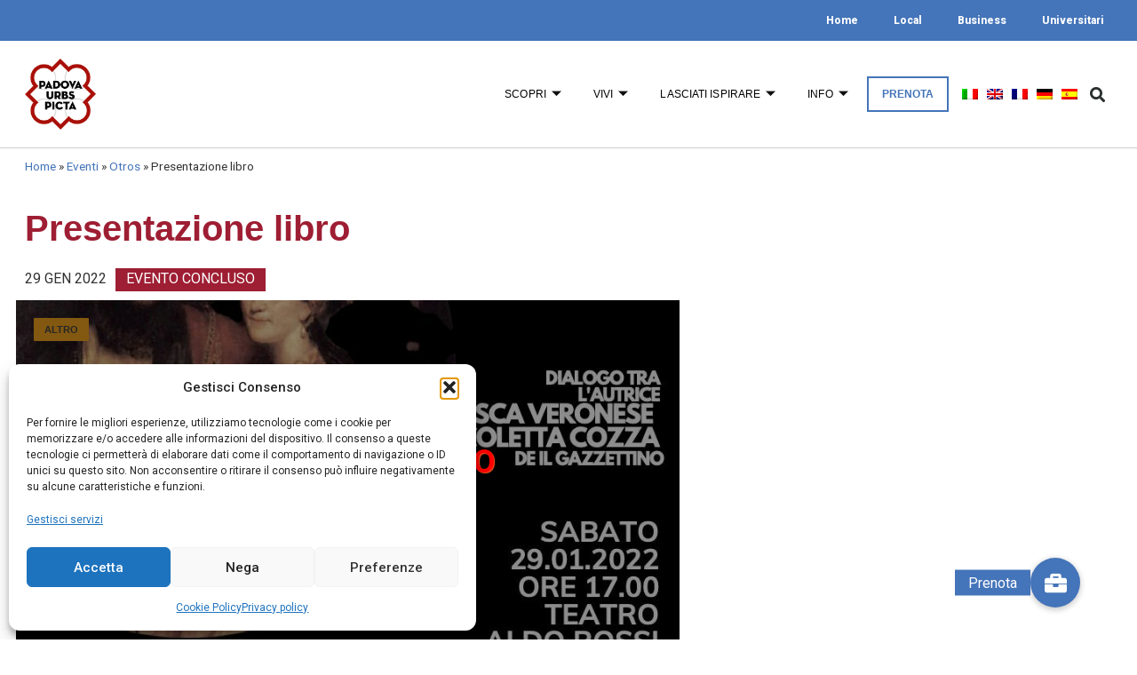

--- FILE ---
content_type: text/css
request_url: https://www.turismopadova.it/wp-content/uploads/elementor/css/post-3687.css?ver=1769164790
body_size: 1896
content:
.elementor-3687 .elementor-element.elementor-element-b6bb6e1:not(.elementor-motion-effects-element-type-background), .elementor-3687 .elementor-element.elementor-element-b6bb6e1 > .elementor-motion-effects-container > .elementor-motion-effects-layer{background-color:#F2F2F2;}.elementor-3687 .elementor-element.elementor-element-b6bb6e1 > .elementor-container{max-width:1189px;}.elementor-3687 .elementor-element.elementor-element-b6bb6e1{transition:background 0.3s, border 0.3s, border-radius 0.3s, box-shadow 0.3s;margin-top:0px;margin-bottom:0px;padding:60px 30px 60px 30px;}.elementor-3687 .elementor-element.elementor-element-b6bb6e1 > .elementor-background-overlay{transition:background 0.3s, border-radius 0.3s, opacity 0.3s;}.elementor-bc-flex-widget .elementor-3687 .elementor-element.elementor-element-0bfac45.elementor-column .elementor-widget-wrap{align-items:center;}.elementor-3687 .elementor-element.elementor-element-0bfac45.elementor-column.elementor-element[data-element_type="column"] > .elementor-widget-wrap.elementor-element-populated{align-content:center;align-items:center;}.elementor-3687 .elementor-element.elementor-element-0bfac45 > .elementor-element-populated{padding:20px 20px 20px 20px;}.elementor-3687 .elementor-element.elementor-element-2421bd1 .elementor-heading-title{font-size:40px;}.elementor-3687 .elementor-element.elementor-element-5a35c0f .elementor-heading-title{font-size:14px;line-height:1.5em;}.elementor-3687 .elementor-element.elementor-element-6bc98d4:not(.elementor-motion-effects-element-type-background) > .elementor-widget-wrap, .elementor-3687 .elementor-element.elementor-element-6bc98d4 > .elementor-widget-wrap > .elementor-motion-effects-container > .elementor-motion-effects-layer{background-color:var( --e-global-color-primary );}.elementor-bc-flex-widget .elementor-3687 .elementor-element.elementor-element-6bc98d4.elementor-column .elementor-widget-wrap{align-items:center;}.elementor-3687 .elementor-element.elementor-element-6bc98d4.elementor-column.elementor-element[data-element_type="column"] > .elementor-widget-wrap.elementor-element-populated{align-content:center;align-items:center;}.elementor-3687 .elementor-element.elementor-element-6bc98d4 > .elementor-element-populated{transition:background 0.3s, border 0.3s, border-radius 0.3s, box-shadow 0.3s;padding:8% 8% 8% 8%;}.elementor-3687 .elementor-element.elementor-element-6bc98d4 > .elementor-element-populated > .elementor-background-overlay{transition:background 0.3s, border-radius 0.3s, opacity 0.3s;}.elementor-3687 .elementor-element.elementor-element-33fea9e .elementor-heading-title{font-size:40px;line-height:1em;color:var( --e-global-color-61e7bbcd );}.elementor-3687 .elementor-element.elementor-element-ea0a995 .elementor-button{background-color:#FFFFFF00;fill:var( --e-global-color-61e7bbcd );color:var( --e-global-color-61e7bbcd );border-style:solid;border-width:1px 1px 1px 1px;border-radius:0px 0px 0px 0px;}.elementor-3687 .elementor-element.elementor-element-ea0a995 .elementor-button:hover, .elementor-3687 .elementor-element.elementor-element-ea0a995 .elementor-button:focus{background-color:var( --e-global-color-61e7bbcd );color:var( --e-global-color-text );}.elementor-3687 .elementor-element.elementor-element-ea0a995 .elementor-button:hover svg, .elementor-3687 .elementor-element.elementor-element-ea0a995 .elementor-button:focus svg{fill:var( --e-global-color-text );}.elementor-3687 .elementor-element.elementor-element-6a9bf25:not(.elementor-motion-effects-element-type-background), .elementor-3687 .elementor-element.elementor-element-6a9bf25 > .elementor-motion-effects-container > .elementor-motion-effects-layer{background-color:var( --e-global-color-primary );}.elementor-3687 .elementor-element.elementor-element-6a9bf25{transition:background 0.3s, border 0.3s, border-radius 0.3s, box-shadow 0.3s;padding:70px 0px 0px 0px;}.elementor-3687 .elementor-element.elementor-element-6a9bf25 > .elementor-background-overlay{transition:background 0.3s, border-radius 0.3s, opacity 0.3s;}.elementor-3687 .elementor-element.elementor-element-50dcd7d4.elementor-column > .elementor-widget-wrap{justify-content:center;}.elementor-3687 .elementor-element.elementor-element-50dcd7d4 > .elementor-element-populated{text-align:center;margin:0px 0px 0px 0px;--e-column-margin-right:0px;--e-column-margin-left:0px;}.elementor-3687 .elementor-element.elementor-element-a42b99e > .elementor-widget-container{margin:0px 0px 7px 0px;}.elementor-3687 .elementor-element.elementor-element-a42b99e{text-align:center;}.elementor-3687 .elementor-element.elementor-element-a42b99e img{width:100%;max-width:187px;}.elementor-3687 .elementor-element.elementor-element-7067eac{padding:0px 40px 0px 40px;}.elementor-3687 .elementor-element.elementor-element-a0585b5.elementor-column > .elementor-widget-wrap{justify-content:center;}.elementor-3687 .elementor-element.elementor-element-8228720{width:auto;max-width:auto;text-align:center;}.elementor-3687 .elementor-element.elementor-element-8228720 > .elementor-widget-container{margin:20px 20px 20px 0px;}.elementor-3687 .elementor-element.elementor-element-67b1ca1{width:auto;max-width:auto;text-align:center;}.elementor-3687 .elementor-element.elementor-element-67b1ca1 > .elementor-widget-container{margin:20px 20px 20px 0px;}.elementor-3687 .elementor-element.elementor-element-e0b5fa5{width:auto;max-width:auto;text-align:center;}.elementor-3687 .elementor-element.elementor-element-e0b5fa5 > .elementor-widget-container{margin:20px 20px 20px 0px;}.elementor-3687 .elementor-element.elementor-element-c46d282{width:auto;max-width:auto;text-align:center;}.elementor-3687 .elementor-element.elementor-element-c46d282 > .elementor-widget-container{margin:20px 20px 20px 0px;}.elementor-bc-flex-widget .elementor-3687 .elementor-element.elementor-element-620f34ca.elementor-column .elementor-widget-wrap{align-items:flex-start;}.elementor-3687 .elementor-element.elementor-element-620f34ca.elementor-column.elementor-element[data-element_type="column"] > .elementor-widget-wrap.elementor-element-populated{align-content:flex-start;align-items:flex-start;}.elementor-3687 .elementor-element.elementor-element-893ffb5 > .elementor-widget-container{margin:0px 0px 4px 0px;}.elementor-3687 .elementor-element.elementor-element-893ffb5{text-align:left;}.elementor-3687 .elementor-element.elementor-element-893ffb5 .elementor-heading-title{font-size:18px;font-weight:500;color:#ffffff;}.elementor-3687 .elementor-element.elementor-element-24b83a7 > .elementor-widget-container{margin:0px 0px 0px 0px;padding:0px 0px 0px 0px;}.elementor-3687 .elementor-element.elementor-element-24b83a7 .elementor-nav-menu .elementor-item{font-size:13px;}.elementor-3687 .elementor-element.elementor-element-24b83a7 .elementor-nav-menu--main .elementor-item{color:#E2E1E1;fill:#E2E1E1;padding-left:0px;padding-right:0px;padding-top:2px;padding-bottom:2px;}.elementor-3687 .elementor-element.elementor-element-274624b4{--grid-template-columns:repeat(0, auto);--icon-size:14px;--grid-column-gap:8px;--grid-row-gap:0px;}.elementor-3687 .elementor-element.elementor-element-274624b4 .elementor-widget-container{text-align:left;}.elementor-3687 .elementor-element.elementor-element-274624b4 > .elementor-widget-container{padding:0px 0px 0px 0px;}.elementor-3687 .elementor-element.elementor-element-274624b4 .elementor-social-icon{background-color:rgba(255,255,255,0.21);--icon-padding:0.6em;}.elementor-3687 .elementor-element.elementor-element-274624b4 .elementor-social-icon i{color:#ffffff;}.elementor-3687 .elementor-element.elementor-element-274624b4 .elementor-social-icon svg{fill:#ffffff;}.elementor-3687 .elementor-element.elementor-element-274624b4 .elementor-social-icon:hover{background-color:#ffffff;}.elementor-3687 .elementor-element.elementor-element-274624b4 .elementor-social-icon:hover i{color:#001c38;}.elementor-3687 .elementor-element.elementor-element-274624b4 .elementor-social-icon:hover svg{fill:#001c38;}.elementor-bc-flex-widget .elementor-3687 .elementor-element.elementor-element-7f2b7336.elementor-column .elementor-widget-wrap{align-items:flex-start;}.elementor-3687 .elementor-element.elementor-element-7f2b7336.elementor-column.elementor-element[data-element_type="column"] > .elementor-widget-wrap.elementor-element-populated{align-content:flex-start;align-items:flex-start;}.elementor-3687 .elementor-element.elementor-element-627b1731 > .elementor-widget-container{margin:0px 0px 4px 0px;}.elementor-3687 .elementor-element.elementor-element-627b1731{text-align:left;}.elementor-3687 .elementor-element.elementor-element-627b1731 .elementor-heading-title{font-size:18px;font-weight:500;color:#ffffff;}.elementor-3687 .elementor-element.elementor-element-89c62e4 > .elementor-widget-container{margin:0px 0px 0px 0px;padding:0px 0px 0px 0px;}.elementor-3687 .elementor-element.elementor-element-89c62e4 .elementor-nav-menu .elementor-item{font-size:13px;}.elementor-3687 .elementor-element.elementor-element-89c62e4 .elementor-nav-menu--main .elementor-item{color:#E2E1E1;fill:#E2E1E1;padding-left:0px;padding-right:0px;padding-top:2px;padding-bottom:2px;}.elementor-3687 .elementor-element.elementor-element-1f4ac39{transition:background 0.3s, border 0.3s, border-radius 0.3s, box-shadow 0.3s;margin-top:0px;margin-bottom:0px;padding:0px 0px 0px 0px;}.elementor-3687 .elementor-element.elementor-element-1f4ac39 > .elementor-background-overlay{transition:background 0.3s, border-radius 0.3s, opacity 0.3s;}.elementor-3687 .elementor-element.elementor-element-95aff12:not(.elementor-motion-effects-element-type-background) > .elementor-widget-wrap, .elementor-3687 .elementor-element.elementor-element-95aff12 > .elementor-widget-wrap > .elementor-motion-effects-container > .elementor-motion-effects-layer{background-color:var( --e-global-color-primary );}.elementor-3687 .elementor-element.elementor-element-95aff12 > .elementor-widget-wrap > .elementor-widget:not(.elementor-widget__width-auto):not(.elementor-widget__width-initial):not(:last-child):not(.elementor-absolute){margin-bottom:0px;}.elementor-3687 .elementor-element.elementor-element-95aff12 > .elementor-element-populated{transition:background 0.3s, border 0.3s, border-radius 0.3s, box-shadow 0.3s;padding:0px 20px 0px 20px;}.elementor-3687 .elementor-element.elementor-element-95aff12 > .elementor-element-populated > .elementor-background-overlay{transition:background 0.3s, border-radius 0.3s, opacity 0.3s;}.elementor-3687 .elementor-element.elementor-element-f44221a{width:auto;max-width:auto;text-align:left;}.elementor-3687 .elementor-element.elementor-element-f44221a > .elementor-widget-container{margin:20px 0px 20px 0px;}.elementor-3687 .elementor-element.elementor-element-5ee133f > .elementor-container > .elementor-column > .elementor-widget-wrap{align-content:center;align-items:center;}.elementor-3687 .elementor-element.elementor-element-5ee133f:not(.elementor-motion-effects-element-type-background), .elementor-3687 .elementor-element.elementor-element-5ee133f > .elementor-motion-effects-container > .elementor-motion-effects-layer{background-color:#3F68A5;}.elementor-3687 .elementor-element.elementor-element-5ee133f > .elementor-container{min-height:50px;}.elementor-3687 .elementor-element.elementor-element-5ee133f{border-style:solid;border-width:1px 0px 0px 0px;border-color:rgba(255,255,255,0.19);transition:background 0.3s, border 0.3s, border-radius 0.3s, box-shadow 0.3s;}.elementor-3687 .elementor-element.elementor-element-5ee133f > .elementor-background-overlay{transition:background 0.3s, border-radius 0.3s, opacity 0.3s;}.elementor-3687 .elementor-element.elementor-element-5523e937{text-align:left;}.elementor-3687 .elementor-element.elementor-element-5523e937 .elementor-heading-title{font-size:12px;font-weight:300;color:var( --e-global-color-61e7bbcd );}.elementor-3687 .elementor-element.elementor-element-6fe24778{text-align:right;}.elementor-3687 .elementor-element.elementor-element-6fe24778 .elementor-heading-title{font-size:12px;font-weight:300;color:var( --e-global-color-61e7bbcd );}.elementor-theme-builder-content-area{height:400px;}.elementor-location-header:before, .elementor-location-footer:before{content:"";display:table;clear:both;}@media(min-width:768px){.elementor-3687 .elementor-element.elementor-element-0bfac45{width:50%;}.elementor-3687 .elementor-element.elementor-element-6bc98d4{width:50%;}.elementor-3687 .elementor-element.elementor-element-50dcd7d4{width:51.793%;}.elementor-3687 .elementor-element.elementor-element-620f34ca{width:23.164%;}}@media(max-width:1024px) and (min-width:768px){.elementor-3687 .elementor-element.elementor-element-0bfac45{width:100%;}.elementor-3687 .elementor-element.elementor-element-6bc98d4{width:100%;}.elementor-3687 .elementor-element.elementor-element-50dcd7d4{width:50%;}.elementor-3687 .elementor-element.elementor-element-620f34ca{width:25%;}.elementor-3687 .elementor-element.elementor-element-7f2b7336{width:25%;}}@media(max-width:1024px){.elementor-3687 .elementor-element.elementor-element-b6bb6e1{padding:20px 20px 20px 20px;}.elementor-bc-flex-widget .elementor-3687 .elementor-element.elementor-element-0bfac45.elementor-column .elementor-widget-wrap{align-items:center;}.elementor-3687 .elementor-element.elementor-element-0bfac45.elementor-column.elementor-element[data-element_type="column"] > .elementor-widget-wrap.elementor-element-populated{align-content:center;align-items:center;}.elementor-3687 .elementor-element.elementor-element-0bfac45.elementor-column > .elementor-widget-wrap{justify-content:flex-start;}.elementor-3687 .elementor-element.elementor-element-0bfac45 > .elementor-element-populated{margin:0px 0px 20px 0px;--e-column-margin-right:0px;--e-column-margin-left:0px;padding:0px 0px 0px 0px;}.elementor-3687 .elementor-element.elementor-element-6bc98d4 > .elementor-element-populated{margin:0px 0px 0px 0px;--e-column-margin-right:0px;--e-column-margin-left:0px;}.elementor-3687 .elementor-element.elementor-element-6a9bf25{padding:50px 20px 50px 20px;}.elementor-3687 .elementor-element.elementor-element-50dcd7d4 > .elementor-element-populated{margin:0% 15% 0% 0%;--e-column-margin-right:15%;--e-column-margin-left:0%;}.elementor-3687 .elementor-element.elementor-element-274624b4{--icon-size:10px;}.elementor-3687 .elementor-element.elementor-element-95aff12 > .elementor-element-populated{padding:50px 20px 50px 20px;}.elementor-3687 .elementor-element.elementor-element-5ee133f{padding:10px 20px 10px 20px;}}@media(max-width:767px){.elementor-3687 .elementor-element.elementor-element-0bfac45{width:100%;}.elementor-3687 .elementor-element.elementor-element-2421bd1{text-align:center;}.elementor-3687 .elementor-element.elementor-element-5a35c0f{text-align:center;}.elementor-3687 .elementor-element.elementor-element-6a9bf25{padding:35px 20px 35px 20px;}.elementor-3687 .elementor-element.elementor-element-50dcd7d4 > .elementor-element-populated{margin:0px 0px 50px 0px;--e-column-margin-right:0px;--e-column-margin-left:0px;padding:0px 0px 0px 0px;}.elementor-3687 .elementor-element.elementor-element-620f34ca{width:100%;}.elementor-3687 .elementor-element.elementor-element-620f34ca > .elementor-element-populated{padding:0px 0px 0px 0px;}.elementor-3687 .elementor-element.elementor-element-893ffb5{text-align:left;}.elementor-3687 .elementor-element.elementor-element-274624b4 .elementor-widget-container{text-align:left;}.elementor-3687 .elementor-element.elementor-element-7f2b7336{width:100%;}.elementor-3687 .elementor-element.elementor-element-7f2b7336 > .elementor-element-populated{padding:0px 0px 0px 0px;}.elementor-3687 .elementor-element.elementor-element-627b1731{text-align:left;}.elementor-3687 .elementor-element.elementor-element-95aff12 > .elementor-element-populated{padding:35px 20px 35px 20px;}.elementor-3687 .elementor-element.elementor-element-5ee133f{padding:30px 20px 20px 20px;}.elementor-3687 .elementor-element.elementor-element-28a338fb > .elementor-element-populated{margin:0px 0px 0px 0px;--e-column-margin-right:0px;--e-column-margin-left:0px;padding:0px 0px 0px 0px;}.elementor-3687 .elementor-element.elementor-element-5523e937{text-align:center;}.elementor-3687 .elementor-element.elementor-element-6fe24778{text-align:center;}}/* Start custom CSS for image, class: .elementor-element-8228720 */.elementor-3687 .elementor-element.elementor-element-8228720 img{
    height: 75px;
}/* End custom CSS */
/* Start custom CSS for image, class: .elementor-element-67b1ca1 */.elementor-3687 .elementor-element.elementor-element-67b1ca1 img{
    height: 75px;
}/* End custom CSS */
/* Start custom CSS for image, class: .elementor-element-e0b5fa5 */.elementor-3687 .elementor-element.elementor-element-e0b5fa5 img{
    height: 75px;
    width: auto;
}/* End custom CSS */
/* Start custom CSS for image, class: .elementor-element-c46d282 */.elementor-3687 .elementor-element.elementor-element-c46d282 img{
    height: 75px;
}/* End custom CSS */
/* Start custom CSS for image, class: .elementor-element-f44221a */.elementor-3687 .elementor-element.elementor-element-f44221a img{
    height: 50px;
}/* End custom CSS */